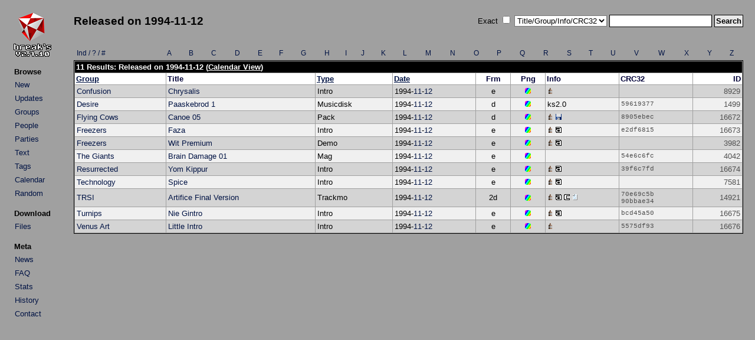

--- FILE ---
content_type: text/html; charset=UTF-8
request_url: http://arabuusimiehet.com/break/amiga/index.php?mode=date&y=1994&m=11&d=12&sort=group&desc=0
body_size: 2101
content:
<!DOCTYPE HTML PUBLIC "-//W3C//DTD HTML 4.01 Transitional//EN">

<html>
<head>
<title>Break's Amiga Demo Scene Collection: Released on 1994-11-12</title>
<link rel="stylesheet" href="amiga.css?amigaaaa" type="text/css">
<meta http-equiv="Content-Type" content="text/html; charset=utf-8">
</head>

<body>

<table>
<tr>
<td class="main_left">
<div align="left">
<a href="index.php"><img src="img/title.png" class="title" alt="Break's"></a>
</div>
<table class="menu">
<tr><th class="menu">Browse</th></tr>
<tr><td class="menu"><a class="list" href="index.php?mode=new">New</a></td></tr>
<tr><td class="menu"><a class="list" href="index.php?mode=upd">Updates</a></td></tr>
<tr><td class="menu"><a class="list" href="groups.php">Groups</a></td></tr>
<tr><td class="menu"><a class="list" href="people.php">People</a></td></tr>
<tr><td class="menu"><a class="list" href="parties.php">Parties</a></td></tr>
<tr><td class="menu"><a class="list" href="txtbrowse.php">Text</a></td></tr>
<tr><td class="menu"><a class="list" href="tags.php">Tags</a></td></tr>
<tr><td class="menu"><a class="list" href="calendar.php">Calendar</a></td></tr>
<tr><td class="menu"><a class="list" href="rand.php">Random</a></td></tr>
</table>

<table class="menu">
<tr><th class="menu">Download</th></tr>
<tr><td class="menu"><a class="list" href="http://minie0.pp.fi/amiga/">Files</a></td></tr>
</table>

<table class="menu">
<tr><th class="menu">Meta</th></tr>
<tr><td class="menu"><a class="list" href="news.php">News</a></td></tr>
<tr><td class="menu"><a class="list" href="faq.php">FAQ</a></td></tr>
<tr><td class="menu"><a class="list" href="stats.php">Stats</a></td></tr>
<tr><td class="menu"><a class="list" href="history.txt">History</a></td></tr>
<tr><td class="menu"><a class="list" href="mailto:mikkon@gmail.com">Contact</a></td></tr>
</table>

</td>
<td class="main_right">
<table class="top">
<tr>
<td class="top_left">
<h2>Released on 1994-11-12</h2></td>
<td class="top_right">
<form method="get" action="index.php">
Exact&nbsp;<input type="checkbox" name="qs_exact" value="1">&nbsp;<select name="qs_type" size="1">
<option selected value="0">Title/Group/Info/CRC32</option>
<option value="title">Title</option>
<option value="team">Group</option>
<option value="info">Info</option>
<option value="crc">CRC32</option>
<option value="people">People</option>
<option value="team_browse">Group (Group List)</option>
<option value="party">Party</option>
<option value="text">Text</option>
<option value="tag">Tag</option>
</select>
<input type="text" name="qs_text" size="20" maxlength="25">
<input class="submit" type="submit" name="qs_submit" value="Search">
</form>
</td>
</tr>
</table>
<br />
<div align="center">
<table>
<tr>
<td class="browser"><a class="list" href="groups.php?a=1">Ind / ? / #</a></td>
<td class="browser_center"><a class="list" href="groups.php?a=A">A</a></td>
<td class="browser_center"><a class="list" href="groups.php?a=B">B</a></td>
<td class="browser_center"><a class="list" href="groups.php?a=C">C</a></td>
<td class="browser_center"><a class="list" href="groups.php?a=D">D</a></td>
<td class="browser_center"><a class="list" href="groups.php?a=E">E</a></td>
<td class="browser_center"><a class="list" href="groups.php?a=F">F</a></td>
<td class="browser_center"><a class="list" href="groups.php?a=G">G</a></td>
<td class="browser_center"><a class="list" href="groups.php?a=H">H</a></td>
<td class="browser_center"><a class="list" href="groups.php?a=I">I</a></td>
<td class="browser_center"><a class="list" href="groups.php?a=J">J</a></td>
<td class="browser_center"><a class="list" href="groups.php?a=K">K</a></td>
<td class="browser_center"><a class="list" href="groups.php?a=L">L</a></td>
<td class="browser_center"><a class="list" href="groups.php?a=M">M</a></td>
<td class="browser_center"><a class="list" href="groups.php?a=N">N</a></td>
<td class="browser_center"><a class="list" href="groups.php?a=O">O</a></td>
<td class="browser_center"><a class="list" href="groups.php?a=P">P</a></td>
<td class="browser_center"><a class="list" href="groups.php?a=Q">Q</a></td>
<td class="browser_center"><a class="list" href="groups.php?a=R">R</a></td>
<td class="browser_center"><a class="list" href="groups.php?a=S">S</a></td>
<td class="browser_center"><a class="list" href="groups.php?a=T">T</a></td>
<td class="browser_center"><a class="list" href="groups.php?a=U">U</a></td>
<td class="browser_center"><a class="list" href="groups.php?a=V">V</a></td>
<td class="browser_center"><a class="list" href="groups.php?a=W">W</a></td>
<td class="browser_center"><a class="list" href="groups.php?a=X">X</a></td>
<td class="browser_center"><a class="list" href="groups.php?a=Y">Y</a></td>
<td class="browser_center"><a class="list" href="groups.php?a=Z">Z</a></td>
</tr>
</table>

<table class="list">
<tr>
<th class="title" colspan="9">11 Results: Released on 1994-11-12 (<a class="title" href="calendar.php?year=1994&month=11">Calendar View</a>)</th>
</tr>

<tr>
<th class="legend"><a href="index.php?mode=date&y=1994&m=11&d=12&sort=group&desc=1">Group</a></th>
<th class="legend">Title</th>
<th class="legend"><a href="index.php?mode=date&y=1994&m=11&d=12&sort=type&desc=0">Type</a></th>
<th class="legend"><a href="index.php?mode=date&y=1994&m=11&d=12&sort=date&desc=0">Date</a></th>
<th class="legend_small">Frm</th>
<th class="legend_small">Png</th>
<th class="legend">Info</th>
<th class="legend">CRC32</th>
<th class="legend_id">ID</th>
</tr>

<tr class="list2">
<td><a class="list" href="index.php?mode=group&groupid=1150">Confusion</a></td>
<td><a class="list" href="details.php?id=8929">Chrysalis</a></td>
<td class="list_mid">Intro</td>
<td class="list_mid">1994-<a class="list" href="index.php?mode=date&y=1994&m=11">11</a>-<a class="list" href="index.php?mode=date&y=1994&m=11&d=12">12</a></td>
<td class="list_small">e</td>
<td class="list_small"><a href="details.php?id=8929"><img src="img/img.gif" border="0" width="10" height="10" alt="Y"></a></td>
<td><a href="index.php?mode=party&partyid=297"><img src="img/par.gif" border="0" width="10" height="10" title="Party: Gelloween 1994" alt="P"></a>&nbsp;</td>
<td class="list_crc"></td>
<td class="list_id">8929</td>
</tr>

<tr class="list1">
<td><a class="list" href="index.php?mode=group&groupid=88">Desire</a></td>
<td><a class="list" href="details.php?id=1499">Paaskebrod 1</a></td>
<td class="list_mid">Musicdisk</td>
<td class="list_mid">1994-<a class="list" href="index.php?mode=date&y=1994&m=11">11</a>-<a class="list" href="index.php?mode=date&y=1994&m=11&d=12">12</a></td>
<td class="list_small">d</td>
<td class="list_small"><a href="details.php?id=1499"><img src="img/img.gif" border="0" width="10" height="10" alt="Y"></a></td>
<td>ks2.0</td>
<td class="list_crc">59619377</td>
<td class="list_id">1499</td>
</tr>

<tr class="list2">
<td><a class="list" href="index.php?mode=group&groupid=568">Flying Cows</a></td>
<td><a class="list" href="details.php?id=16672">Canoe 05</a></td>
<td class="list_mid">Pack</td>
<td class="list_mid">1994-<a class="list" href="index.php?mode=date&y=1994&m=11">11</a>-<a class="list" href="index.php?mode=date&y=1994&m=11&d=12">12</a></td>
<td class="list_small">d</td>
<td class="list_small"><a href="details.php?id=16672"><img src="img/img.gif" border="0" width="10" height="10" alt="Y"></a></td>
<td><a href="index.php?mode=party&partyid=297"><img src="img/par.gif" border="0" width="10" height="10" title="Party: Gelloween 1994" alt="P"></a>&nbsp;<a href="details.php?id=16672"><img src="img/cnt.gif" border="0" width="10" height="10" alt="Co" title="7 Included Prods"></a>&nbsp;</td>
<td class="list_crc">8905ebec</td>
<td class="list_id">16672</td>
</tr>

<tr class="list1">
<td><a class="list" href="index.php?mode=group&groupid=576">Freezers</a></td>
<td><a class="list" href="details.php?id=16673">Faza</a></td>
<td class="list_mid">Intro</td>
<td class="list_mid">1994-<a class="list" href="index.php?mode=date&y=1994&m=11">11</a>-<a class="list" href="index.php?mode=date&y=1994&m=11&d=12">12</a></td>
<td class="list_small">e</td>
<td class="list_small"><a href="details.php?id=16673"><img src="img/img.gif" border="0" width="10" height="10" alt="Y"></a></td>
<td><a href="index.php?mode=party&partyid=297"><img src="img/par.gif" border="0" width="10" height="10" title="Party: Gelloween 1994" alt="P"></a>&nbsp;<a href="details.php?id=16673"><img src="img/aga.gif" border="0" width="10" height="10" alt="A" title="AGA"></a>&nbsp;</td>
<td class="list_crc">e2df6815</td>
<td class="list_id">16673</td>
</tr>

<tr class="list2">
<td><a class="list" href="index.php?mode=group&groupid=576">Freezers</a></td>
<td><a class="list" href="details.php?id=3982">Wit Premium</a></td>
<td class="list_mid">Demo</td>
<td class="list_mid">1994-<a class="list" href="index.php?mode=date&y=1994&m=11">11</a>-<a class="list" href="index.php?mode=date&y=1994&m=11&d=12">12</a></td>
<td class="list_small">e</td>
<td class="list_small"><a href="details.php?id=3982"><img src="img/img.gif" border="0" width="10" height="10" alt="Y"></a></td>
<td><a href="index.php?mode=party&partyid=297"><img src="img/par.gif" border="0" width="10" height="10" title="Party: Gelloween 1994" alt="P"></a>&nbsp;<a href="details.php?id=3982"><img src="img/aga.gif" border="0" width="10" height="10" alt="A" title="AGA"></a>&nbsp;</td>
<td class="list_crc"></td>
<td class="list_id">3982</td>
</tr>

<tr class="list1">
<td><a class="list" href="index.php?mode=group&groupid=181">The Giants</a></td>
<td><a class="list" href="details.php?id=4042">Brain Damage 01</a></td>
<td class="list_mid">Mag</td>
<td class="list_mid">1994-<a class="list" href="index.php?mode=date&y=1994&m=11">11</a>-<a class="list" href="index.php?mode=date&y=1994&m=11&d=12">12</a></td>
<td class="list_small">e</td>
<td class="list_small"><a href="details.php?id=4042"><img src="img/img.gif" border="0" width="10" height="10" alt="Y"></a></td>
<td></td>
<td class="list_crc">54e6c6fc</td>
<td class="list_id">4042</td>
</tr>

<tr class="list2">
<td><a class="list" href="index.php?mode=group&groupid=1392">Resurrected</a></td>
<td><a class="list" href="details.php?id=16674">Yom Kippur</a></td>
<td class="list_mid">Intro</td>
<td class="list_mid">1994-<a class="list" href="index.php?mode=date&y=1994&m=11">11</a>-<a class="list" href="index.php?mode=date&y=1994&m=11&d=12">12</a></td>
<td class="list_small">e</td>
<td class="list_small"><a href="details.php?id=16674"><img src="img/img.gif" border="0" width="10" height="10" alt="Y"></a></td>
<td><a href="index.php?mode=party&partyid=297"><img src="img/par.gif" border="0" width="10" height="10" title="Party: Gelloween 1994" alt="P"></a>&nbsp;<a href="details.php?id=16674"><img src="img/aga.gif" border="0" width="10" height="10" alt="A" title="AGA"></a>&nbsp;</td>
<td class="list_crc">39f6c7fd</td>
<td class="list_id">16674</td>
</tr>

<tr class="list1">
<td><a class="list" href="index.php?mode=group&groupid=945">Technology</a></td>
<td><a class="list" href="details.php?id=7581">Spice</a></td>
<td class="list_mid">Intro</td>
<td class="list_mid">1994-<a class="list" href="index.php?mode=date&y=1994&m=11">11</a>-<a class="list" href="index.php?mode=date&y=1994&m=11&d=12">12</a></td>
<td class="list_small">e</td>
<td class="list_small"><a href="details.php?id=7581"><img src="img/img.gif" border="0" width="10" height="10" alt="Y"></a></td>
<td><a href="index.php?mode=party&partyid=297"><img src="img/par.gif" border="0" width="10" height="10" title="Party: Gelloween 1994" alt="P"></a>&nbsp;<a href="details.php?id=7581"><img src="img/aga.gif" border="0" width="10" height="10" alt="A" title="AGA"></a>&nbsp;</td>
<td class="list_crc"></td>
<td class="list_id">7581</td>
</tr>

<tr class="list2">
<td><a class="list" href="index.php?mode=group&groupid=72">TRSI</a></td>
<td><a class="list" href="details.php?id=14921">Artifice Final Version</a></td>
<td class="list_mid">Trackmo</td>
<td class="list_mid">1994-<a class="list" href="index.php?mode=date&y=1994&m=11">11</a>-<a class="list" href="index.php?mode=date&y=1994&m=11&d=12">12</a></td>
<td class="list_small">2d</td>
<td class="list_small"><a href="details.php?id=14921"><img src="img/img.gif" border="0" width="10" height="10" alt="Y"></a></td>
<td><a href="index.php?mode=party&partyid=296"><img src="img/par.gif" border="0" width="10" height="10" title="Party: World of Commodore 1994" alt="P"></a>&nbsp;<a href="details.php?id=14921"><img src="img/aga.gif" border="0" width="10" height="10" alt="A" title="AGA"></a>&nbsp;<a href="details.php?id=14921"><img src="img/cre.gif" border="0" width="10" height="10" alt="Cr" title="6 Credits"></a>&nbsp;<a href="txt.php?prodid=14921"><img src="img/txt.gif" border="0" width="10" height="10" alt="Txt" title="1 Text"></a>&nbsp;</td>
<td class="list_crc">70e69c5b<br />90bbae34</td>
<td class="list_id">14921</td>
</tr>

<tr class="list1">
<td><a class="list" href="index.php?mode=group&groupid=2110">Turnips</a></td>
<td><a class="list" href="details.php?id=16675">Nie Gintro</a></td>
<td class="list_mid">Intro</td>
<td class="list_mid">1994-<a class="list" href="index.php?mode=date&y=1994&m=11">11</a>-<a class="list" href="index.php?mode=date&y=1994&m=11&d=12">12</a></td>
<td class="list_small">e</td>
<td class="list_small"><a href="details.php?id=16675"><img src="img/img.gif" border="0" width="10" height="10" alt="Y"></a></td>
<td><a href="index.php?mode=party&partyid=297"><img src="img/par.gif" border="0" width="10" height="10" title="Party: Gelloween 1994" alt="P"></a>&nbsp;<a href="details.php?id=16675"><img src="img/aga.gif" border="0" width="10" height="10" alt="A" title="AGA"></a>&nbsp;</td>
<td class="list_crc">bcd45a50</td>
<td class="list_id">16675</td>
</tr>

<tr class="list2">
<td><a class="list" href="index.php?mode=group&groupid=2111">Venus Art</a></td>
<td><a class="list" href="details.php?id=16676">Little Intro</a></td>
<td class="list_mid">Intro</td>
<td class="list_mid">1994-<a class="list" href="index.php?mode=date&y=1994&m=11">11</a>-<a class="list" href="index.php?mode=date&y=1994&m=11&d=12">12</a></td>
<td class="list_small">e</td>
<td class="list_small"><a href="details.php?id=16676"><img src="img/img.gif" border="0" width="10" height="10" alt="Y"></a></td>
<td><a href="index.php?mode=party&partyid=297"><img src="img/par.gif" border="0" width="10" height="10" title="Party: Gelloween 1994" alt="P"></a>&nbsp;</td>
<td class="list_crc">5575df93</td>
<td class="list_id">16676</td>
</tr>

</table>

</div>
</td>
</tr>
</table>
</body>

</html>

